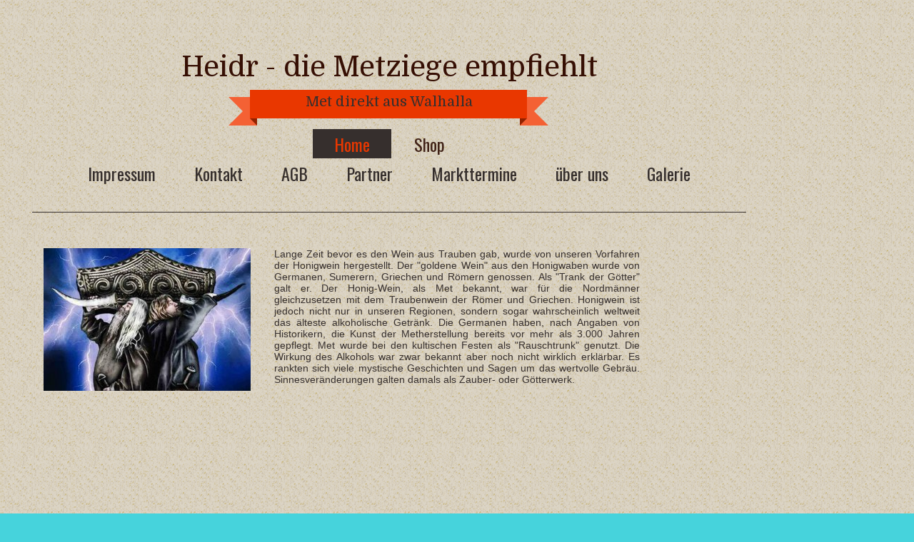

--- FILE ---
content_type: text/html
request_url: http://metziege.com/
body_size: 2665
content:
<!DOCTYPE html><html><head><meta charset=utf-8><title>Home</title><meta name=description content=""><meta name=robots content=all><meta name=generator content="One.com Web Editor"><meta http-equiv=Cache-Control content="must-revalidate, max-age=0, public"><meta http-equiv=Expires content=-1><link rel="shortcut icon" href="https://impro.usercontent.one/appid/oneComWsb/domain/metziege.com/media/metziege.com/onewebmedia/wikis%20saufend.jpg?resize=16,16&amp;format=ico"><link href="//fonts.googleapis.com/css?family=Domine%3A100%2C100italic%2C200%2C200italic%2C300%2C300italic%2C500%2C500italic%2C600%2C600italic%2C700%2C700italic%2C800%2C800italic%2C900%2C900italic%2Citalic%2Cregular&amp;subset=all" rel=stylesheet><link href=//metziege.com/onewebstatic/0fba0d21c7.css rel=stylesheet><meta name=HandheldFriendly content=True><meta name=MobileOptimized content=320><meta name=viewport content="width=device-width,initial-scale=1,minimum-scale=1" templatewidth=1190><link href="//fonts.googleapis.com/css?family=Oswald%3A100%2C100italic%2C200%2C200italic%2C300%2C300italic%2C500%2C500italic%2C600%2C600italic%2C700%2C700italic%2C800%2C800italic%2C900%2C900italic%2Citalic%2Cregular&amp;subset=all" rel=stylesheet><link rel=stylesheet href=//metziege.com/onewebstatic/b5b56d8d80.css><script src=//metziege.com/onewebstatic/4039e8e324.js></script></head><body class="body blockbody"><div class=mm><div id=mmt>Home</div><div id=mmb></div></div><div id=mm><ul>
    <li class=expanded><a href=//metziege.com/index.html class=current>Home</a><div></div><ul><li><a href=//metziege.com/home/impressum.html>Impressum</a></li><li><a href=//metziege.com/home/kontakt.html>Kontakt</a></li><li><a href=//metziege.com/home/agb.html>AGB</a></li><li><a href=//metziege.com/home/markt%20%26%20termin.html>Markttermine</a></li><li><a href=//metziege.com/home/thietmar.html>über uns</a></li><li><a href=//metziege.com/home/galerie.html>Galerie</a></li></ul></li><li><a href=https://heidr-die-metziege.sumup.link>Shop</a></li></ul></div><script src=//metziege.com/onewebstatic/ee05184577.js></script><div class="component stretch template" style=min-width:1190px><div class=self><div class=row style=min-height:181px;width:1190px;margin:auto><div class=extra style="margin:70px 190px 0px 0px"><div class=component style=width:1000px><div class="self mobile-leaf text textnormal mobile-undersized-upper" style=width:1000px;min-height:111px><div style=text-align:center><p><span class=mobile-oversized style="font-family:'Domine','One Open Sans', 'Helvetica Neue', Helvetica, sans-serif;font-size:40px;color:rgb(54,15,4)">Heidr - die Metziege empfiehlt</span></p></div></div><div style=clear:both></div></div><div class="extra float" style=top:56px;left:0px;z-index:205><div class="component mobile-base block idED450DF5B18349C9A21C72215CAD438B" style=width:322px><div class=self style=width:322px;height:55px onclick="if(event.target ===  this) {event.stopPropagation();}"></div></div></div><div class="extra float" style=top:56px;left:322px;z-index:206><div class="component mobile-base block idFD57855DC69943D4ADFB22A61BA4F17E" style=width:356px><div class=self style=width:356px;height:40px onclick="if(event.target ===  this) {event.stopPropagation();}"><div class=row style=min-height:35px;width:356px;padding-bottom:5px><div class=extra style="margin:5px 0px 0px 0px;min-width:100%"><div class=component style=width:356px><div class="self mobile-leaf text textnormal mobile-undersized-upper" style=width:356px;min-height:30px><div style=text-align:center><p><span style="font-family:'Domine','One Open Sans', 'Helvetica Neue', Helvetica, sans-serif;font-size:20px">Met direkt aus Walhalla</span></p></div></div></div></div></div><div style=clear:both></div></div><div style=clear:both></div></div></div><div class="extra float" style=top:56px;left:678px;z-index:207><div class="component mobile-base block id2B4E9E8BBBA747EBAB27CA354EBF4EE5" style=width:322px><div class=self style=width:322px;height:55px onclick="if(event.target ===  this) {event.stopPropagation();}"></div></div></div></div></div><div class=row style=min-height:41px;width:1190px;margin:auto><div class=extra style="margin:0px 190px 0px 0px"><div class="component menu" style=width:1000px;width:1000px><div class="self menuself menuhorizontal menuhorizontalcenter menuverticalmiddle" style=width:1000px;height:41px><ul class=menu1><li><div><a class="menuitem menu1item menu1expandable menu1expanded" href=//metziege.com/index.html>Home</a></div></li><li><div class="divider menu1divider"></div><div><a class="menuitem menu1item" target=_self href=https://heidr-die-metziege.sumup.link>Shop</a></div></li>
    </ul></div></div></div></div><div class=row style=min-height:76px;width:1190px;margin:auto><div class="extra float" style=top:0px;left:0px;z-index:204><div class="component menu" style=width:1000px;width:1000px><div class="self menuself menuhorizontal menuhorizontalcenter menuverticalmiddle" style=width:1000px;height:46px><ul class=menu2>
        <li><div><a class="menuitem menu2item" href=//metziege.com/home/impressum.html>Impressum</a></div></li>
        <li><div class="divider menu2divider"></div><div><a class="menuitem menu2item" href=//metziege.com/home/kontakt.html>Kontakt</a></div></li>
        <li><div class="divider menu2divider"></div><div><a class="menuitem menu2item" href=//metziege.com/home/agb.html>AGB</a></div></li>
        <li><div class="divider menu2divider"></div><div><li><div><a class="menuitem menu2item" href=//metziege.com/home/partner.html>Partner</a></div></li>
        <li><div class="divider menu2divider"><a class="menuitem menu2item" href=//metziege.com/home/markt%20%26%20termin.html>Markttermine</a></div></li>
        <li><div class="divider menu2divider"></div><div><a class="menuitem menu2item" href=//metziege.com/home/thietmar.html>über uns</a></div></li>
        <li><div class="divider menu2divider"></div><div><a class="menuitem menu2item" href=//metziege.com/home/galerie.html>Galerie</a></div></li>
        </ul></div></div></div><div class=extra style="margin:34px 190px 0px 0px"><div class="component block idE158D8260F3C46D99F195486C3F49C4F" style=width:1000px><div class=self style=width:1000px;min-height:41px onclick="if(event.target ===  this) {event.stopPropagation();}"></div></div></div></div><div class=row style=min-height:255px;width:1190px;margin:auto><div class=col style=width:290px;margin-top:50px;margin-left:16px><div class="chrome-border-fix image component block idED66E7B3920E4CE7B0BC6EDCB2F25C3A" style=width:290px><div class="imageself self mobile-leaf" style=width:290px;height:200px onclick="if(event.target ===  this) {event.stopPropagation();}"><img data-scalestrategy=crop width=290 height=200 src="https://impro.usercontent.one/appid/oneComWsb/domain/metziege.com/media/metziege.com/onewebmedia/wikis%20saufend.jpg?etag=%22189fd-5516702e-processimage%22&amp;sourceContentType=image%2Fjpeg&amp;ignoreAspectRatio&amp;resize=290%2B200&amp;extract=0%2B0%2B290%2B200&amp;quality=85" srcset="https://impro.usercontent.one/appid/oneComWsb/domain/metziege.com/media/metziege.com/onewebmedia/wikis%20saufend.jpg?etag=%22189fd-5516702e-processimage%22&amp;sourceContentType=image%2Fjpeg&amp;ignoreAspectRatio&amp;resize=290%2B200&amp;extract=0%2B0%2B290%2B200&amp;quality=85, https://impro.usercontent.one/appid/oneComWsb/domain/metziege.com/media/metziege.com/onewebmedia/wikis%20saufend.jpg?etag=%22189fd-5516702e-processimage%22&amp;sourceContentType=image%2Fjpeg&amp;ignoreAspectRatio&amp;resize=580%2B400&amp;extract=0%2B0%2B580%2B400&amp;quality=85 2x, https://impro.usercontent.one/appid/oneComWsb/domain/metziege.com/media/metziege.com/onewebmedia/wikis%20saufend.jpg?etag=%22189fd-5516702e-processimage%22&amp;sourceContentType=image%2Fjpeg&amp;ignoreAspectRatio&amp;resize=870%2B600&amp;extract=0%2B0%2B870%2B600&amp;quality=85 3x, https://impro.usercontent.one/appid/oneComWsb/domain/metziege.com/media/metziege.com/onewebmedia/wikis%20saufend.jpg?etag=%22189fd-5516702e-processimage%22&amp;sourceContentType=image%2Fjpeg&amp;ignoreAspectRatio&amp;resize=960%2B662&amp;extract=0%2B0%2B959%2B662&amp;quality=85 4x" style=display:block></div></div></div><div class=col style=width:545px;margin-top:50px><div class=extra style="margin:0px 0px 0px 33px"><div class=component style=width:512px><div class="self mobile-leaf text textnormal mobile-undersized-upper" style=width:512px;min-height:205px><div style="text-align:justify;white-space: normal"><p><span class=mobile-undersized-upper style=font-size:14px>Lange Zeit bevor es den Wein aus Trauben gab, wurde von unseren Vorfahren der Honigwein hergestellt. Der "goldene Wein" aus den Honigwaben wurde von Germanen, Sumerern, Griechen und Römern genossen. Als "Trank der Götter" galt er. Der Honig-Wein, als Met bekannt, war für die Nordmänner gleichzusetzen mit dem Traubenwein der Römer und Griechen. Honigwein ist jedoch nicht nur in unseren Regionen, sondern sogar wahrscheinlich weltweit das älteste alkoholische Getränk. Die Germanen haben, nach Angaben von Historikern, die Kunst der Metherstellung bereits vor mehr als 3.000 Jahren gepflegt. Met wurde bei den kultischen Festen als "Rauschtrunk" genutzt. Die Wirkung des Alkohols war zwar bekannt aber noch nicht wirklich erklärbar. Es rankten sich viele mystische Geschichten und Sagen um das wertvolle Gebräu. Sinnesveränderungen galten damals als Zauber- oder Götterwerk. </span></p></div></div></div></div></div></div><div class=row style=min-height:20052px;width:1190px;margin:auto><div class=extra style="margin:19978.400024414062px 190px 0px 0px"><div class="component block id4E08DC2BAB694D79BA9F8E22C5A720E7" style=width:1000px><div class=self style=width:1000px;min-height:74px onclick="if(event.target ===  this) {event.stopPropagation();}"></div></div></div></div><div style=clear:both></div></div><div style=clear:both></div></div><footer></footer><div class=end></div></body></html>

--- FILE ---
content_type: text/css
request_url: http://metziege.com/onewebstatic/0fba0d21c7.css
body_size: 795
content:
.mm{position:relative;background-color:#fff;border-bottom:1px solid #bbb;box-shadow:0 1px 3px rgba(0,0,0,.3);min-height:49px}#mmt{padding:16px 83px 15px 20px;color:#4d4d4d;font-weight:700;font-family:helvetica,arial,sans-serif;font-size:18px;line-height:18px}#mmb,#mmt{cursor:pointer}#mmb{position:absolute;width:63px;height:49px;margin-right:5px;top:0;right:0;background:transparent url(//metziege.com/onewebstatic/63525898bc.png) no-repeat 50%;background-size:23px 16px}#mmb.on{background-image:url(//metziege.com/onewebstatic/e4727122fb.png);background-size:16px 16px}#mm{position:absolute;background-color:#fff;border-right:1px solid #999;box-shadow:2px 0 9px rgba(0,0,0,.5);min-height:52px;padding-top:10px;z-index:11;top:-10010px;left:-100%;right:120%}#mm.off{animation:mmoff .35s;-moz-animation:mmoff .35s;-webkit-animation:mmoff .35s;-o-animation:mmoff .35s}#mm.on{display:block;top:-10px;left:0;right:63px;animation:mmon .35s;-moz-animation:mmon .35s;-webkit-animation:mmon .35s;-o-animation:mmon .35s}#mm li{position:relative}#mm a,#mm li{display:block}#mm a{padding:16px 56px 15px 20px;border-bottom:1px solid #dedede;color:#4d4d4d;text-decoration:none;font-family:helvetica,arial,sans-serif;font-size:18px;line-height:18px;background-color:#fff;word-wrap:break-word}#mm div{position:absolute;top:0;right:0;width:56px;height:49px;background:transparent url(//metziege.com/onewebstatic/d046708a76.png) no-repeat 50%;cursor:pointer}#mm a.current{background-color:#f9f9f9;font-weight:700}#mm li li a{padding-left:40px;background-repeat:no-repeat;background-position:20px 16px;background-image:url(//metziege.com/onewebstatic/4f1fe5daa7.png)}#mm li li a.current{background-image:url(//metziege.com/onewebstatic/b1b16c7821.png)}#mm li li li a{padding-left:60px;background-position:40px 16px}#mm li li li li a{padding-left:80px;background-position:60px 16px}#mm li li li li li a{padding-left:100px;background-position:80px 16px}#mm li ul{display:none}#mm .expanded>ul{display:block}#mm .expanded>div{background-image:url(//metziege.com/onewebstatic/c6aac071a7.png)}@keyframes mmon{0%{left:-100%;right:120%;top:-10010px}1%{top:-10px}to{left:0;right:63px}}@-moz-keyframes mmon{0%{left:-90%;right:120%;top:-10010px}1%{top:-10px}to{left:0;right:63px}}@-webkit-keyframes mmon{0%{left:-90%;right:120%;top:-10010px}1%{top:-10px}to{left:0;right:63px}}@-o-keyframes mmon{0%{left:-90%;right:120%;top:-10010px}1%{top:-10px}to{left:0;right:63px}}@keyframes mmoff{0%{left:0;right:63px;top:-10px}99%{left:-100%;right:120%;top:-10px}to{top:-10010px}}@-moz-keyframes mmoff{0%{left:0;right:63px;top:-10px}99%{left:-100%;right:120%;top:-10px}to{top:-10000px}}@-webkit-keyframes mmoff{0%{left:0;right:63px;top:-10px}99%{left:-100%;right:120%;top:-10px}to{top:-10010px}}@-o-keyframes mmoff{0%{left:0;right:63px;top:-10px}99%{left:-100%;right:120%;top:-10px}to{top:-10010px}}

--- FILE ---
content_type: text/css
request_url: http://metziege.com/onewebstatic/b5b56d8d80.css
body_size: 5696
content:
.body{text-align:left;position:relative}blockquote,body,dd,div,dl,dt,fieldset,form,h1,h2,h3,h4,h5,h6,input,li,ol,p,pre,td,textarea,th,ul{margin:0;padding:0}table{border-collapse:collapse;border-spacing:0}fieldset,img{border:0}address,caption,cite,code,dfn,em,strong,th,var{font-style:normal;font-weight:400}ol,ul{list-style:none}caption,th{text-align:left}h1,h2,h3,h4,h5,h6{font-size:100%;font-weight:400;margin:0}q:after,q:before{content:''}abbr,acronym{border:0}.body,body,html{min-height:100%}body,html{-moz-box-sizing:border-box;box-sizing:border-box}.body,body{overflow:visible}*{-webkit-font-smoothing:antialiased;-webkit-text-size-adjust:100%;-moz-text-size-adjust:100%;-ms-text-size-adjust:100%}.end,.textend{clear:both}.component{-moz-box-sizing:border-box!important;box-sizing:border-box!important}.stretch{min-width:100%;border-left:0 none!important;border-right:0 none!important}.block{cursor:default}.menu td{vertical-align:top}.menu table{width:100%;table-layout:fixed}.text{white-space:pre-wrap;line-height:1.2;word-wrap:break-word}.text ol,.text ul{overflow:hidden;padding-left:40px}.text ol[style*=roman]{padding-left:65px!important}.image,.image>.block{overflow:hidden}.image .imageself{width:100%;height:100%;overflow:hidden}@media (min-width:651px){.chrome-border-fix.image,.image>.imageself>a>img,.image>.imageself>img{-webkit-mask-image:-webkit-radial-gradient(circle,#fff 100%,#000 0)}}.textblock{white-space:normal;position:relative}.textblockleft{float:left;clear:left;padding-right:10px}.textblockright{float:right;clear:right;padding-left:10px}.textblockcenter{display:block;margin:0 auto;clear:both}.texttable{table-layout:fixed;border-collapse:collapse}.texttable .textblock{position:relative}.body a img{border-width:0}.body a .xh,.body a .xp,.body a:active .xi,.body a:hover .xi{display:none}.body a:active .xp,.body a:hover .xh{display:inline}.bodysubmenu ul,.menuself ul{display:table;list-style:none;margin:0;clear:both}.bodysubmenu li,.menuself li{margin:0;position:relative}.bodysubmenu .menuitem,.menuself .menuitem{display:block;cursor:pointer}.bodysubmenu .menuitem.disabled,.menuself .menuitem.disabled{cursor:auto}.bodysubmenu .indent,.menuself .indent{display:block}.bodysubmenu .divider,.menuself .divider{line-height:0}.menuitem{transition:background-color .2s ease-out,color .2s ease-out}.menuhorizontal>ul{font-size:0}.menuhorizontal>ul>li{display:inline-table}.bodysubmenu>div,.menuhorizontal>ul>li>div{display:table-cell}.menuhorizontal>ul>li>.divider{width:0}.menuhorizontal.menuhorizontalfit>ul>li{float:none;display:table-cell}.menuhorizontalleft>ul{float:left;text-align:left}.menuhorizontalcenter>ul{margin:0 auto;text-align:center}.menuhorizontalright>ul{float:right;text-align:right}.menuhorizontalfit ul{-moz-box-sizing:border-box;box-sizing:border-box;width:100%}.menuhorizontal.menuhorizontalfit ul{width:100%}.menuself{display:table-cell;height:100%}.menuverticalmiddle{vertical-align:middle}.menuverticalbottom{vertical-align:bottom}.menucascade{background:url(//metziege.com/onewebstatic/523d5b4d78.gif)}.bodysubmenu>.menucascadeanchor>.menucascade,.bodysubmenu li:hover>.menucascadeanchor>.menucascade,.bodysubmenu li:hover>div>.menucascadeanchor>.menucascade,.menuself li:hover>.menucascadeanchor>.menucascade,.menuself li:hover>div>.menucascadeanchor>.menucascade{display:block;z-index:3000}.bodysubmenu .menucascadeanchor,.menuself .menucascadeanchor{position:absolute}.menuhorizontal.menuhorizontalright .menucascade .menucascade{right:0}.bodysubmenu,.bodysubmenu ul.menucascade,.menuself ul.menucascade{position:absolute;display:none}.bodysubmenu{z-index:900}.menucascade .menucascadeanchor,.menuvertical .menucascadeanchor{top:0;right:0}.menuhorizontal.menuhorizontalright .menucascade .menucascadeanchor{left:0;right:auto}.displayNone{display:none!important}.bodysubmenu .menucascade .menuitem,.menuself .menucascade .menuitem{display:block;width:auto;float:none;clear:none}.bodysubmenu .menucascade li,.menuself .menucascade li{display:block;float:left;clear:both;width:100%}.bodysubmenu .menucascade .divider,.menuself .menucascade .divider{display:block;width:auto;float:none;clear:both}.button,.previewbutton{display:inline-block}input.previewbutton{padding:5px 10px;cursor:pointer;min-width:130px;min-height:50px}.buttonself>div,input.previewbutton{text-align:center;background-clip:border-box!important}.buttonself>div{height:inherit;box-sizing:border-box;overflow:hidden;transition:background-color .2s ease-out,border .2s ease-out,color .2s ease-out}.buttonself>div>a{color:inherit;text-decoration:none;white-space:nowrap;padding:5px 10px;display:table;height:100%;width:100%;box-sizing:border-box}.buttonself>div>a>span{display:table-cell;vertical-align:middle;line-height:1}input.contact-form-submit-btn{padding:5px 10px}.contact-form-field-container select{max-width:100%!important}.shareself>div{width:inherit;display:inline-block;overflow:hidden}.shareself>div>div{height:inherit;display:table;vertical-align:middle;width:100%}.shareself ul.shareButtonCntnr{display:table-cell;width:99%;vertical-align:middle}.shareself ul.shareButtonCntnr.center{text-align:center}.shareself ul.shareButtonCntnr.right{text-align:right}.shareself ul.verticalCountCls{padding-bottom:40px}.shareself ul.withoutCountCls{padding-bottom:5px}.shareself ul.extraInfoCls{padding-top:9px}.shareself ul.roundStyleCls{padding-bottom:16px}.shareself ul.squareStyleCls{padding-bottom:18px}.shareself ul.shareButtonCntnr li{display:inline-block;height:20px;margin-right:15px;line-height:12px}.shareself ul.shareButtonCntnr li.linkedInCls{margin-right:10px}.shareself ul.shareButtonCntnr.verticalCountCls li{height:auto}.shareself ul.withoutCountCls li.withoutCountFblikeCntnr,.withoutCountFblikeCntnr{line-height:0;overflow:hidden}.shareself ul.withoutCountCls li.g-plusone-cntnr{line-height:0}.shareself ul.withoutCountCls li.linkedInwithoutcntCls{width:59px}.shareself ul.withoutCountCls li.twtrCls{line-height:0;width:56px}.shareself ul.extraInfoCls li{display:block;height:auto;margin-right:0!important}.shareself ul.extraInfoCls li.fbLikeExtraInfoCls{height:24px}.shareself ul.extraInfoCls li.g-plusone-cntnr{padding-top:4px;padding-bottom:6px}.shareself ul.extraInfoCls li.linkedInCls{padding-top:1px}.shareself ul.extraInfoCls li.twtrCls{padding-top:6px}.shareself ul.roundStyleCls li,.shareself ul.squareStyleCls li{width:39px;height:auto}.shareself ul.roundStyleCls li div.icon,.shareself ul.squareStyleCls li div.icon{height:39px}.shareself ul.shareButtonCntnr li:last-child{margin-right:0}.imagesliderself .slider-caption{position:absolute;padding:5px;color:#fff;background-color:#000;background-color:rgba(0,0,0,.5)}.imagesliderself .textnormal p.slider-caption>*{color:#fff}.imagesliderself .owl-pagination-visibility-never .slide-cntnr.bottom p.slider-caption{bottom:0}.imagesliderself .owl-navigation-visibility-never .owl-buttons,.imagesliderself .owl-pagination-visibility-never .owl-pagination{display:none}.imagesliderself .slide-cntnr.bottom p.slider-caption{bottom:35px}.imagesliderself .slide-cntnr.top p.slider-caption{top:0}.imagesliderself .slide-cntnr.middle p.slider-caption{bottom:0;top:0;margin:auto;height:15px}.gallery img{display:block;margin:auto}.gallery .gallery-cell{display:inline-block;vertical-align:top;overflow:hidden}.gallery .gallery-cell div{margin:auto}.gallery .gallery-caption{margin:auto;box-sizing:border-box;-moz-box-sizing:border-box;-webkit-box-sizing:border-box}.container-link{cursor:pointer}html{overflow-y:scroll!important}.col,.component,.extra,.innerBody,.row,.self{position:relative}.col,.extra,.row{-moz-box-sizing:border-box;box-sizing:border-box}.col,.extra{float:left}.row{width:100%;clear:both}.extra{width:auto}.float-wrap{position:absolute;top:0;left:0}.float{border-color:#b6b;position:absolute}.col{min-height:1px}#mm,.mm,.mobile-show{display:none}.blockbody{border-top-width:0;border-right-width:0;border-bottom-width:0;border-left-width:0;border-top-style:solid;border-right-style:solid;border-bottom-style:solid;border-left-style:solid;border-top-color:#000;border-right-color:#000;border-bottom-color:#000;border-left-color:#000;background-color:#46d3dc;background-image:url(//metziege.com/onewebstatic/8036477cfe.gif);background-repeat:repeat;background-position:0 0;background-attachment:scroll;filter:progid:DXImageTransform.Microsoft.gradient(enabled=false);background-clip:padding-box;padding-top:0;padding-right:0;padding-bottom:0;padding-left:0}.textnormal li>*,.textnormal ol,.textnormal p>*,.textnormal ul{font-family:Arial,Helvetica,sans-serif;font-size:12px;font-weight:400;font-style:normal;text-decoration:none;text-shadow:none;color:#362f2d}.textnormal h1,.textnormal h2,.textnormal h3,.textnormal h4,.textnormal h5,.textnormal h6,.textnormal p{font-size:1px}.idED450DF5B18349C9A21C72215CAD438B{background-image:url(//metziege.com/onewebstatic/43710969a3.png);background-repeat:no-repeat;background-position:100% 0;background-attachment:scroll}.idED450DF5B18349C9A21C72215CAD438B,.idFD57855DC69943D4ADFB22A61BA4F17E{filter:progid:DXImageTransform.Microsoft.gradient(enabled=false);background-clip:padding-box;padding-top:0;padding-right:0;padding-bottom:0;padding-left:0}.idFD57855DC69943D4ADFB22A61BA4F17E{background-color:#e93700;background-image:none}.id2B4E9E8BBBA747EBAB27CA354EBF4EE5{background-image:url(//metziege.com/onewebstatic/eba60d6d5d.png);background-repeat:no-repeat;background-position:0 0;background-attachment:scroll;filter:progid:DXImageTransform.Microsoft.gradient(enabled=false)}.id2B4E9E8BBBA747EBAB27CA354EBF4EE5,ul.menu1{background-clip:padding-box;padding-top:0;padding-right:0;padding-bottom:0;padding-left:0}ul.menu1{border-top-width:0;border-right-width:0;border-bottom-width:0;border-left-width:0;border-top-style:solid;border-right-style:solid;border-bottom-style:solid;border-left-style:solid;border-top-color:#000;border-right-color:#000;border-bottom-color:#000;border-left-color:#000}.menucascadeanchor ul.menu1{width:200px}.menu1divider{border-top-width:0;border-right-width:0;border-bottom-width:0;border-left-width:0;border-top-style:solid;border-right-style:solid;border-bottom-style:solid;border-left-style:solid;border-top-color:#000;border-right-color:#000;border-bottom-color:#000;border-left-color:#000;background-clip:padding-box;padding-top:0;padding-right:0;padding-bottom:0;padding-left:2px}.menu1indent1{padding:0 40px}.menu1indent2{padding:0 80px}.menu1indent3{padding:0 120px}.menu1indent4{padding:0 160px}.menu1indent5{padding:0 200px}.menu1indent6{padding:0 240px}.menu1indent7{padding:0 280px}.menu1indent8{padding:0 320px}.menu1indent9{padding:0 360px}.menu1item{border-top-width:0;border-right-width:0;border-bottom-width:0;border-left-width:0;border-top-style:solid;border-right-style:solid;border-bottom-style:solid;border-left-style:solid;border-top-color:#000;border-right-color:#000;border-bottom-color:#000;border-left-color:#000;background-clip:padding-box;padding-top:3px;padding-right:30px;padding-bottom:2px;padding-left:30px;font-family:Oswald,One Open Sans,Helvetica Neue,Helvetica,sans-serif;font-size:24px;font-weight:400;font-style:normal;text-decoration:none;text-shadow:none;color:#412318;fill:#412318;vertical-align:top;text-align:left}.menu1item .indent{padding-right:0}.menu1item svg{fill:#412318}.menu1item:visited{color:#412318;fill:#412318}.hover .menu1item,.hover a.menu1item,.menu1item:hover,.menu1item:visited,a.menu1item:hover,li.hover>a.menu1item,li.hover>div>a.menu1item,li:hover>a.menu1item,li:hover>div>a.menu1item{border-top-width:0;border-right-width:0;border-bottom-width:0;border-left-width:0;border-top-style:solid;border-right-style:solid;border-bottom-style:solid;border-left-style:solid;border-top-color:#000;border-right-color:#000;border-bottom-color:#000;border-left-color:#000;background-clip:padding-box;padding-top:3px;padding-right:30px;padding-bottom:2px;padding-left:30px;font-family:Oswald,One Open Sans,Helvetica Neue,Helvetica,sans-serif;font-size:24px;font-weight:400;font-style:normal;text-decoration:none;text-shadow:none;vertical-align:top;text-align:left}.hover .menu1item,.hover a.menu1item,.menu1item:hover,a.menu1item:hover,li.hover>a.menu1item,li.hover>div>a.menu1item,li:hover>a.menu1item,li:hover>div>a.menu1item{background-color:#362f2d;background-image:none;filter:progid:DXImageTransform.Microsoft.gradient(enabled=false);color:#e93700;fill:#e93700}.menu1item:hover svg{fill:#e93700}.menu1item:active,.menu1itemdisabled,.menu1itemdisabled:active,.menu1itemdisabled:hover,.menu1itemdisabled:visited{border-top-width:0;border-right-width:0;border-bottom-width:0;border-left-width:0;border-top-style:solid;border-right-style:solid;border-bottom-style:solid;border-left-style:solid;border-top-color:#000;border-right-color:#000;border-bottom-color:#000;border-left-color:#000;background-clip:padding-box;padding-top:3px;padding-right:30px;padding-bottom:2px;padding-left:30px;font-family:Oswald,One Open Sans,Helvetica Neue,Helvetica,sans-serif;font-size:24px;font-weight:400;font-style:normal;text-decoration:none;text-shadow:none;color:#412318;fill:#412318;vertical-align:top;text-align:left}.menu1expandable{border-top-width:0!important;border-right-width:0!important;border-bottom-width:0!important;border-left-width:0!important;border-top-style:solid!important;border-right-style:solid!important;border-bottom-style:solid!important;border-left-style:solid!important;border-top-color:#000!important;border-right-color:#000!important;border-bottom-color:#000!important;border-left-color:#000!important;background-clip:padding-box!important;padding-top:3px!important;padding-right:30px!important;padding-bottom:2px!important;padding-left:30px!important;font-family:Oswald,One Open Sans,Helvetica Neue,Helvetica,sans-serif!important;font-size:24px!important;font-weight:400!important;font-style:normal!important;text-decoration:none!important;text-shadow:none!important;color:#412318!important;fill:#412318!important;text-align:left!important}.menu1expandable .indent{padding-right:0!important}.menu1expandable svg{fill:#412318!important}.menu1expandable:visited{color:#412318!important;fill:#412318!important}.hover .menu1expandable,.hover a.menu1expandable,.menu1expandable:hover,.menu1expandable:visited,a.menu1expandable:hover,li.hover>a.menu1expandable,li.hover>div>a.menu1expandable,li:hover>a.menu1expandable,li:hover>div>a.menu1expandable{border-top-width:0!important;border-right-width:0!important;border-bottom-width:0!important;border-left-width:0!important;border-top-style:solid!important;border-right-style:solid!important;border-bottom-style:solid!important;border-left-style:solid!important;border-top-color:#000!important;border-right-color:#000!important;border-bottom-color:#000!important;border-left-color:#000!important;background-clip:padding-box!important;padding-top:3px!important;padding-right:30px!important;padding-bottom:2px!important;padding-left:30px!important;font-family:Oswald,One Open Sans,Helvetica Neue,Helvetica,sans-serif!important;font-size:24px!important;font-weight:400!important;font-style:normal!important;text-decoration:none!important;text-shadow:none!important;text-align:left!important}.hover .menu1expandable,.hover a.menu1expandable,.menu1expandable:hover,a.menu1expandable:hover,li.hover>a.menu1expandable,li.hover>div>a.menu1expandable,li:hover>a.menu1expandable,li:hover>div>a.menu1expandable{background-color:#362f2d!important;background-image:none!important;filter:progid:DXImageTransform.Microsoft.gradient(enabled=false)!important;color:#e93700!important;fill:#e93700!important}.menu1expandable:hover svg{fill:#e93700!important}.menu1expandable:active,.menu1expandabledisabled,.menu1expandabledisabled:active,.menu1expandabledisabled:hover,.menu1expandabledisabled:visited{border-top-width:0!important;border-right-width:0!important;border-bottom-width:0!important;border-left-width:0!important;border-top-style:solid!important;border-right-style:solid!important;border-bottom-style:solid!important;border-left-style:solid!important;border-top-color:#000!important;border-right-color:#000!important;border-bottom-color:#000!important;border-left-color:#000!important;background-clip:padding-box!important;padding-top:3px!important;padding-right:30px!important;padding-bottom:2px!important;padding-left:30px!important;font-family:Oswald,One Open Sans,Helvetica Neue,Helvetica,sans-serif!important;font-size:24px!important;font-weight:400!important;font-style:normal!important;text-decoration:none!important;text-shadow:none!important;color:#412318!important;fill:#412318!important;text-align:left!important}.menu1selected{border-top-width:0;border-right-width:0;border-bottom-width:0;border-left-width:0;border-top-style:solid;border-right-style:solid;border-bottom-style:solid;border-left-style:solid;border-top-color:#000;border-right-color:#000;border-bottom-color:#000;border-left-color:#000;background-color:#362f2d;background-image:none;filter:progid:DXImageTransform.Microsoft.gradient(enabled=false);background-clip:padding-box;padding-top:3px;padding-right:30px;padding-bottom:2px;padding-left:30px;font-family:Oswald,One Open Sans,Helvetica Neue,Helvetica,sans-serif;font-size:24px;font-weight:400;font-style:normal;text-decoration:none;text-shadow:none;color:#e93700;fill:#e93700;vertical-align:top;text-align:left}.menu1selected .indent{padding-right:0}.menu1selected svg{fill:#e93700}.hover .menu1selected,.hover a.menu1selected,.menu1selected:hover,.menu1selected:visited,a.menu1selected:hover,li.hover>a.menu1selected,li.hover>div>a.menu1selected,li:hover>a.menu1selected,li:hover>div>a.menu1selected{border-top-width:0;border-right-width:0;border-bottom-width:0;border-left-width:0;border-top-style:solid;border-right-style:solid;border-bottom-style:solid;border-left-style:solid;border-top-color:#000;border-right-color:#000;border-bottom-color:#000;border-left-color:#000;background-color:#362f2d;background-image:none;filter:progid:DXImageTransform.Microsoft.gradient(enabled=false);background-clip:padding-box;padding-top:3px;padding-right:30px;padding-bottom:2px;padding-left:30px;font-family:Oswald,One Open Sans,Helvetica Neue,Helvetica,sans-serif;font-size:24px;font-weight:400;font-style:normal;text-decoration:none;text-shadow:none;color:#e93700;fill:#e93700;vertical-align:top;text-align:left}.menu1selected:hover svg{fill:#e93700}.menu1selected:active,.menu1selecteddisabled,.menu1selecteddisabled:active,.menu1selecteddisabled:hover,.menu1selecteddisabled:visited{border-top-width:0;border-right-width:0;border-bottom-width:0;border-left-width:0;border-top-style:solid;border-right-style:solid;border-bottom-style:solid;border-left-style:solid;border-top-color:#000;border-right-color:#000;border-bottom-color:#000;border-left-color:#000;background-color:#362f2d;background-image:none;filter:progid:DXImageTransform.Microsoft.gradient(enabled=false);background-clip:padding-box;padding-top:3px;padding-right:30px;padding-bottom:2px;padding-left:30px;font-family:Oswald,One Open Sans,Helvetica Neue,Helvetica,sans-serif;font-size:24px;font-weight:400;font-style:normal;text-decoration:none;text-shadow:none;color:#e93700;fill:#e93700;vertical-align:top;text-align:left}.menu1expanded{border-top-width:0!important;border-right-width:0!important;border-bottom-width:0!important;border-left-width:0!important;border-top-style:solid!important;border-right-style:solid!important;border-bottom-style:solid!important;border-left-style:solid!important;border-top-color:#000!important;border-right-color:#000!important;border-bottom-color:#000!important;border-left-color:#000!important;background-color:#362f2d!important;background-image:none!important;filter:progid:DXImageTransform.Microsoft.gradient(enabled=false)!important;background-clip:padding-box!important;padding-top:3px!important;padding-right:30px!important;padding-bottom:2px!important;padding-left:30px!important;font-family:Oswald,One Open Sans,Helvetica Neue,Helvetica,sans-serif!important;font-size:24px!important;font-weight:400!important;font-style:normal!important;text-decoration:none!important;text-shadow:none!important;color:#e93700!important;fill:#e93700!important;text-align:left!important}.menu1expanded .indent{padding-right:0!important}.menu1expanded svg{fill:#e93700!important}.hover .menu1expanded,.hover a.menu1expanded,.menu1expanded:hover,.menu1expanded:visited,a.menu1expanded:hover,li.hover>a.menu1expanded,li.hover>div>a.menu1expanded,li:hover>a.menu1expanded,li:hover>div>a.menu1expanded{border-top-width:0!important;border-right-width:0!important;border-bottom-width:0!important;border-left-width:0!important;border-top-style:solid!important;border-right-style:solid!important;border-bottom-style:solid!important;border-left-style:solid!important;border-top-color:#000!important;border-right-color:#000!important;border-bottom-color:#000!important;border-left-color:#000!important;background-color:#362f2d!important;background-image:none!important;filter:progid:DXImageTransform.Microsoft.gradient(enabled=false)!important;background-clip:padding-box!important;padding-top:3px!important;padding-right:30px!important;padding-bottom:2px!important;padding-left:30px!important;font-family:Oswald,One Open Sans,Helvetica Neue,Helvetica,sans-serif!important;font-size:24px!important;font-weight:400!important;font-style:normal!important;text-decoration:none!important;text-shadow:none!important;color:#e93700!important;fill:#e93700!important;text-align:left!important}.menu1expanded:hover svg{fill:#e93700!important}.menu1expanded:active,.menu1expandeddisabled,.menu1expandeddisabled:active,.menu1expandeddisabled:hover,.menu1expandeddisabled:visited{border-top-width:0!important;border-right-width:0!important;border-bottom-width:0!important;border-left-width:0!important;border-top-style:solid!important;border-right-style:solid!important;border-bottom-style:solid!important;border-left-style:solid!important;border-top-color:#000!important;border-right-color:#000!important;border-bottom-color:#000!important;border-left-color:#000!important;background-color:#362f2d!important;background-image:none!important;filter:progid:DXImageTransform.Microsoft.gradient(enabled=false)!important;background-clip:padding-box!important;padding-top:3px!important;padding-right:30px!important;padding-bottom:2px!important;padding-left:30px!important;font-family:Oswald,One Open Sans,Helvetica Neue,Helvetica,sans-serif!important;font-size:24px!important;font-weight:400!important;font-style:normal!important;text-decoration:none!important;text-shadow:none!important;color:#e93700!important;fill:#e93700!important;text-align:left!important}ul.menu2{border-top-width:0;border-right-width:0;border-bottom-width:0;border-left-width:0;border-top-style:solid;border-right-style:solid;border-bottom-style:solid;border-left-style:solid;border-top-color:#000;border-right-color:#000;border-bottom-color:#000;border-left-color:#000;background-clip:padding-box;padding-top:0;padding-right:0;padding-bottom:0;padding-left:0}.menucascadeanchor ul.menu2{width:200px}.menu2divider{border-top-width:0;border-right-width:0;border-bottom-width:0;border-left-width:0;border-top-style:solid;border-right-style:solid;border-bottom-style:solid;border-left-style:solid;border-top-color:#000;border-right-color:#000;border-bottom-color:#000;border-left-color:#000;background-clip:padding-box;padding-top:0;padding-right:0;padding-bottom:0;padding-left:2px}.menu2indent1{padding:0 40px}.menu2indent2{padding:0 80px}.menu2indent3{padding:0 120px}.menu2indent4{padding:0 160px}.menu2indent5{padding:0 200px}.menu2indent6{padding:0 240px}.menu2indent7{padding:0 280px}.menu2indent8{padding:0 320px}.menu2indent9{padding:0 360px}.menu2item{border-top-width:0;border-right-width:0;border-bottom-width:0;border-left-width:0;border-top-style:solid;border-right-style:solid;border-bottom-style:solid;border-left-style:solid;border-top-color:#000;border-right-color:#000;border-bottom-color:#000;border-left-color:#000;background-clip:padding-box;padding-top:3px;padding-right:26px;padding-bottom:7px;padding-left:26px;font-family:Oswald,One Open Sans,Helvetica Neue,Helvetica,sans-serif;font-size:24px;font-weight:400;font-style:normal;text-decoration:none;text-shadow:none;color:#362f2d;fill:#362f2d;vertical-align:top;text-align:left}.menu2item .indent{padding-right:0}.menu2item svg{fill:#362f2d}.menu2item:visited{color:#362f2d;fill:#362f2d}.hover .menu2item,.hover a.menu2item,.menu2item:hover,.menu2item:visited,a.menu2item:hover,li.hover>a.menu2item,li.hover>div>a.menu2item,li:hover>a.menu2item,li:hover>div>a.menu2item{border-top-width:0;border-right-width:0;border-bottom-width:0;border-left-width:0;border-top-style:solid;border-right-style:solid;border-bottom-style:solid;border-left-style:solid;border-top-color:#000;border-right-color:#000;border-bottom-color:#000;border-left-color:#000;background-clip:padding-box;padding-top:3px;padding-right:26px;padding-bottom:7px;padding-left:26px;font-family:Oswald,One Open Sans,Helvetica Neue,Helvetica,sans-serif;font-size:24px;font-weight:400;font-style:normal;text-decoration:none;text-shadow:none;vertical-align:top;text-align:left}.hover .menu2item,.hover a.menu2item,.menu2item:hover,a.menu2item:hover,li.hover>a.menu2item,li.hover>div>a.menu2item,li:hover>a.menu2item,li:hover>div>a.menu2item{background-color:#362f2d;background-image:none;filter:progid:DXImageTransform.Microsoft.gradient(enabled=false);color:#e93700;fill:#e93700}.menu2item:hover svg{fill:#e93700}.menu2item:active,.menu2itemdisabled,.menu2itemdisabled:active,.menu2itemdisabled:hover,.menu2itemdisabled:visited{border-top-width:0;border-right-width:0;border-bottom-width:0;border-left-width:0;border-top-style:solid;border-right-style:solid;border-bottom-style:solid;border-left-style:solid;border-top-color:#000;border-right-color:#000;border-bottom-color:#000;border-left-color:#000;background-clip:padding-box;padding-top:3px;padding-right:26px;padding-bottom:7px;padding-left:26px;font-family:Oswald,One Open Sans,Helvetica Neue,Helvetica,sans-serif;font-size:24px;font-weight:400;font-style:normal;text-decoration:none;text-shadow:none;color:#362f2d;fill:#362f2d;vertical-align:top;text-align:left}.menu2expandable{border-top-width:0!important;border-right-width:0!important;border-bottom-width:0!important;border-left-width:0!important;border-top-style:solid!important;border-right-style:solid!important;border-bottom-style:solid!important;border-left-style:solid!important;border-top-color:#000!important;border-right-color:#000!important;border-bottom-color:#000!important;border-left-color:#000!important;background-clip:padding-box!important;padding-top:3px!important;padding-right:26px!important;padding-bottom:7px!important;padding-left:26px!important;font-family:Oswald,One Open Sans,Helvetica Neue,Helvetica,sans-serif!important;font-size:24px!important;font-weight:400!important;font-style:normal!important;text-decoration:none!important;text-shadow:none!important;color:#362f2d!important;fill:#362f2d!important;text-align:left!important}.menu2expandable .indent{padding-right:0!important}.menu2expandable svg{fill:#362f2d!important}.menu2expandable:visited{color:#362f2d!important;fill:#362f2d!important}.hover .menu2expandable,.hover a.menu2expandable,.menu2expandable:hover,.menu2expandable:visited,a.menu2expandable:hover,li.hover>a.menu2expandable,li.hover>div>a.menu2expandable,li:hover>a.menu2expandable,li:hover>div>a.menu2expandable{border-top-width:0!important;border-right-width:0!important;border-bottom-width:0!important;border-left-width:0!important;border-top-style:solid!important;border-right-style:solid!important;border-bottom-style:solid!important;border-left-style:solid!important;border-top-color:#000!important;border-right-color:#000!important;border-bottom-color:#000!important;border-left-color:#000!important;background-clip:padding-box!important;padding-top:3px!important;padding-right:26px!important;padding-bottom:7px!important;padding-left:26px!important;font-family:Oswald,One Open Sans,Helvetica Neue,Helvetica,sans-serif!important;font-size:24px!important;font-weight:400!important;font-style:normal!important;text-decoration:none!important;text-shadow:none!important;text-align:left!important}.hover .menu2expandable,.hover a.menu2expandable,.menu2expandable:hover,a.menu2expandable:hover,li.hover>a.menu2expandable,li.hover>div>a.menu2expandable,li:hover>a.menu2expandable,li:hover>div>a.menu2expandable{background-color:#362f2d!important;background-image:none!important;filter:progid:DXImageTransform.Microsoft.gradient(enabled=false)!important;color:#e93700!important;fill:#e93700!important}.menu2expandable:hover svg{fill:#e93700!important}.menu2expandable:active,.menu2expandabledisabled,.menu2expandabledisabled:active,.menu2expandabledisabled:hover,.menu2expandabledisabled:visited{border-top-width:0!important;border-right-width:0!important;border-bottom-width:0!important;border-left-width:0!important;border-top-style:solid!important;border-right-style:solid!important;border-bottom-style:solid!important;border-left-style:solid!important;border-top-color:#000!important;border-right-color:#000!important;border-bottom-color:#000!important;border-left-color:#000!important;background-clip:padding-box!important;padding-top:3px!important;padding-right:26px!important;padding-bottom:7px!important;padding-left:26px!important;font-family:Oswald,One Open Sans,Helvetica Neue,Helvetica,sans-serif!important;font-size:24px!important;font-weight:400!important;font-style:normal!important;text-decoration:none!important;text-shadow:none!important;color:#362f2d!important;fill:#362f2d!important;text-align:left!important}.menu2selected{border-top-width:0;border-right-width:0;border-bottom-width:0;border-left-width:0;border-top-style:solid;border-right-style:solid;border-bottom-style:solid;border-left-style:solid;border-top-color:#000;border-right-color:#000;border-bottom-color:#000;border-left-color:#000;background-color:#362f2d;background-image:none;filter:progid:DXImageTransform.Microsoft.gradient(enabled=false);background-clip:padding-box;padding-top:3px;padding-right:26px;padding-bottom:7px;padding-left:26px;font-family:Oswald,One Open Sans,Helvetica Neue,Helvetica,sans-serif;font-size:24px;font-weight:400;font-style:normal;text-decoration:none;text-shadow:none;color:#e93700;fill:#e93700;vertical-align:top;text-align:left}.menu2selected .indent{padding-right:0}.menu2selected svg{fill:#e93700}.hover .menu2selected,.hover a.menu2selected,.menu2selected:hover,.menu2selected:visited,a.menu2selected:hover,li.hover>a.menu2selected,li.hover>div>a.menu2selected,li:hover>a.menu2selected,li:hover>div>a.menu2selected{border-top-width:0;border-right-width:0;border-bottom-width:0;border-left-width:0;border-top-style:solid;border-right-style:solid;border-bottom-style:solid;border-left-style:solid;border-top-color:#000;border-right-color:#000;border-bottom-color:#000;border-left-color:#000;background-color:#362f2d;background-image:none;filter:progid:DXImageTransform.Microsoft.gradient(enabled=false);background-clip:padding-box;padding-top:3px;padding-right:26px;padding-bottom:7px;padding-left:26px;font-family:Oswald,One Open Sans,Helvetica Neue,Helvetica,sans-serif;font-size:24px;font-weight:400;font-style:normal;text-decoration:none;text-shadow:none;color:#e93700;fill:#e93700;vertical-align:top;text-align:left}.menu2selected:hover svg{fill:#e93700}.menu2selected:active,.menu2selecteddisabled,.menu2selecteddisabled:active,.menu2selecteddisabled:hover,.menu2selecteddisabled:visited{border-top-width:0;border-right-width:0;border-bottom-width:0;border-left-width:0;border-top-style:solid;border-right-style:solid;border-bottom-style:solid;border-left-style:solid;border-top-color:#000;border-right-color:#000;border-bottom-color:#000;border-left-color:#000;background-color:#362f2d;background-image:none;filter:progid:DXImageTransform.Microsoft.gradient(enabled=false);background-clip:padding-box;padding-top:3px;padding-right:26px;padding-bottom:7px;padding-left:26px;font-family:Oswald,One Open Sans,Helvetica Neue,Helvetica,sans-serif;font-size:24px;font-weight:400;font-style:normal;text-decoration:none;text-shadow:none;color:#e93700;fill:#e93700;vertical-align:top;text-align:left}.menu2expanded{border-top-width:0!important;border-right-width:0!important;border-bottom-width:0!important;border-left-width:0!important;border-top-style:solid!important;border-right-style:solid!important;border-bottom-style:solid!important;border-left-style:solid!important;border-top-color:#000!important;border-right-color:#000!important;border-bottom-color:#000!important;border-left-color:#000!important;background-color:#362f2d!important;background-image:none!important;filter:progid:DXImageTransform.Microsoft.gradient(enabled=false)!important;background-clip:padding-box!important;padding-top:3px!important;padding-right:26px!important;padding-bottom:7px!important;padding-left:26px!important;font-family:Oswald,One Open Sans,Helvetica Neue,Helvetica,sans-serif!important;font-size:24px!important;font-weight:400!important;font-style:normal!important;text-decoration:none!important;text-shadow:none!important;color:#e93700!important;fill:#e93700!important;text-align:left!important}.menu2expanded .indent{padding-right:0!important}.menu2expanded svg{fill:#e93700!important}.hover .menu2expanded,.hover a.menu2expanded,.menu2expanded:hover,.menu2expanded:visited,a.menu2expanded:hover,li.hover>a.menu2expanded,li.hover>div>a.menu2expanded,li:hover>a.menu2expanded,li:hover>div>a.menu2expanded{border-top-width:0!important;border-right-width:0!important;border-bottom-width:0!important;border-left-width:0!important;border-top-style:solid!important;border-right-style:solid!important;border-bottom-style:solid!important;border-left-style:solid!important;border-top-color:#000!important;border-right-color:#000!important;border-bottom-color:#000!important;border-left-color:#000!important;background-color:#362f2d!important;background-image:none!important;filter:progid:DXImageTransform.Microsoft.gradient(enabled=false)!important;background-clip:padding-box!important;padding-top:3px!important;padding-right:26px!important;padding-bottom:7px!important;padding-left:26px!important;font-family:Oswald,One Open Sans,Helvetica Neue,Helvetica,sans-serif!important;font-size:24px!important;font-weight:400!important;font-style:normal!important;text-decoration:none!important;text-shadow:none!important;color:#e93700!important;fill:#e93700!important;text-align:left!important}.menu2expanded:hover svg{fill:#e93700!important}.menu2expanded:active,.menu2expandeddisabled,.menu2expandeddisabled:active,.menu2expandeddisabled:hover,.menu2expandeddisabled:visited{border-top-width:0!important;border-right-width:0!important;border-bottom-width:0!important;border-left-width:0!important;border-top-style:solid!important;border-right-style:solid!important;border-bottom-style:solid!important;border-left-style:solid!important;border-top-color:#000!important;border-right-color:#000!important;border-bottom-color:#000!important;border-left-color:#000!important;background-color:#362f2d!important;background-image:none!important;filter:progid:DXImageTransform.Microsoft.gradient(enabled=false)!important;background-clip:padding-box!important;padding-top:3px!important;padding-right:26px!important;padding-bottom:7px!important;padding-left:26px!important;font-family:Oswald,One Open Sans,Helvetica Neue,Helvetica,sans-serif!important;font-size:24px!important;font-weight:400!important;font-style:normal!important;text-decoration:none!important;text-shadow:none!important;color:#e93700!important;fill:#e93700!important;text-align:left!important}ul.menu3{border-top-width:0;border-right-width:0;border-bottom-width:0;border-left-width:0;border-top-style:solid;border-right-style:solid;border-bottom-style:solid;border-left-style:solid;border-top-color:#000;border-right-color:#000;border-bottom-color:#000;border-left-color:#000;background-color:#362f2d;background-image:none;filter:progid:DXImageTransform.Microsoft.gradient(enabled=false);background-clip:padding-box;padding-top:19px;padding-right:0;padding-bottom:19px;padding-left:0}.menucascadeanchor ul.menu3{width:200px}.menu3divider{border-top-width:0;border-right-width:0;border-bottom-width:0;border-left-width:0;border-top-style:solid;border-right-style:solid;border-bottom-style:solid;border-left-style:solid;border-top-color:#000;border-right-color:#000;border-bottom-color:#000;border-left-color:#000;background-clip:padding-box;padding-top:0;padding-right:0;padding-bottom:0;padding-left:2px}.menu3indent1{padding:0 40px}.menu3indent2{padding:0 80px}.menu3indent3{padding:0 120px}.menu3indent4{padding:0 160px}.menu3indent5{padding:0 200px}.menu3indent6{padding:0 240px}.menu3indent7{padding:0 280px}.menu3indent8{padding:0 320px}.menu3indent9{padding:0 360px}.menu3item{border-top-width:0;border-right-width:0;border-bottom-width:0;border-left-width:0;border-top-style:solid;border-right-style:solid;border-bottom-style:solid;border-left-style:solid;border-top-color:#000;border-right-color:#000;border-bottom-color:#000;border-left-color:#000;background-color:#362f2d;background-image:none;filter:progid:DXImageTransform.Microsoft.gradient(enabled=false);background-clip:padding-box;padding-top:3px;padding-right:26px;padding-bottom:3px;padding-left:26px;font-family:Oswald,One Open Sans,Helvetica Neue,Helvetica,sans-serif;font-size:24px;font-weight:400;font-style:normal;text-decoration:none;text-shadow:none;color:#fff;fill:#fff;vertical-align:top;text-align:left}.menu3item .indent{padding-right:0}.menu3item svg{fill:#fff}.menu3item:visited{background-color:#362f2d}.hover .menu3item,.hover a.menu3item,.menu3item:hover,.menu3item:visited,a.menu3item:hover,li.hover>a.menu3item,li.hover>div>a.menu3item,li:hover>a.menu3item,li:hover>div>a.menu3item{border-top-width:0;border-right-width:0;border-bottom-width:0;border-left-width:0;border-top-style:solid;border-right-style:solid;border-bottom-style:solid;border-left-style:solid;border-top-color:#000;border-right-color:#000;border-bottom-color:#000;border-left-color:#000;background-image:none;filter:progid:DXImageTransform.Microsoft.gradient(enabled=false);background-clip:padding-box;padding-top:3px;padding-right:26px;padding-bottom:3px;padding-left:26px;font-family:Oswald,One Open Sans,Helvetica Neue,Helvetica,sans-serif;font-size:24px;font-weight:400;font-style:normal;text-decoration:none;text-shadow:none;color:#fff;fill:#fff;vertical-align:top;text-align:left}.hover .menu3item,.hover a.menu3item,.menu3item:hover,a.menu3item:hover,li.hover>a.menu3item,li.hover>div>a.menu3item,li:hover>a.menu3item,li:hover>div>a.menu3item{background-color:#e93700}.menu3item:hover svg{fill:#fff}.menu3item:active,.menu3itemdisabled,.menu3itemdisabled:active,.menu3itemdisabled:hover,.menu3itemdisabled:visited{border-top-width:0;border-right-width:0;border-bottom-width:0;border-left-width:0;border-top-style:solid;border-right-style:solid;border-bottom-style:solid;border-left-style:solid;border-top-color:#000;border-right-color:#000;border-bottom-color:#000;border-left-color:#000;background-color:#362f2d;background-image:none;filter:progid:DXImageTransform.Microsoft.gradient(enabled=false);background-clip:padding-box;padding-top:3px;padding-right:26px;padding-bottom:3px;padding-left:26px;font-family:Oswald,One Open Sans,Helvetica Neue,Helvetica,sans-serif;font-size:24px;font-weight:400;font-style:normal;text-decoration:none;text-shadow:none;color:#fff;fill:#fff;vertical-align:top;text-align:left}.menu3expandable{border-top-width:0!important;border-right-width:0!important;border-bottom-width:0!important;border-left-width:0!important;border-top-style:solid!important;border-right-style:solid!important;border-bottom-style:solid!important;border-left-style:solid!important;border-top-color:#000!important;border-right-color:#000!important;border-bottom-color:#000!important;border-left-color:#000!important;background-color:#362f2d!important;background-image:url(//metziege.com/onewebstatic/69271ad0f2.png)!important;background-repeat:no-repeat!important;background-position:100% 50%!important;background-attachment:scroll!important;filter:progid:DXImageTransform.Microsoft.gradient(enabled=false)!important;background-clip:padding-box!important;padding-top:3px!important;padding-right:46px!important;padding-bottom:3px!important;padding-left:26px!important;font-family:Oswald,One Open Sans,Helvetica Neue,Helvetica,sans-serif!important;font-size:24px!important;font-weight:400!important;font-style:normal!important;text-decoration:none!important;text-shadow:none!important;color:#fff!important;fill:#fff!important;text-align:left!important}.menu3expandable .indent{padding-right:0!important}.menu3expandable svg{fill:#fff!important}.menu3expandable:visited{background-color:#362f2d!important;background-image:url(//metziege.com/onewebstatic/69271ad0f2.png)!important}.hover .menu3expandable,.hover a.menu3expandable,.menu3expandable:hover,.menu3expandable:visited,a.menu3expandable:hover,li.hover>a.menu3expandable,li.hover>div>a.menu3expandable,li:hover>a.menu3expandable,li:hover>div>a.menu3expandable{border-top-width:0!important;border-right-width:0!important;border-bottom-width:0!important;border-left-width:0!important;border-top-style:solid!important;border-right-style:solid!important;border-bottom-style:solid!important;border-left-style:solid!important;border-top-color:#000!important;border-right-color:#000!important;border-bottom-color:#000!important;border-left-color:#000!important;background-repeat:no-repeat!important;background-position:100% 50%!important;background-attachment:scroll!important;filter:progid:DXImageTransform.Microsoft.gradient(enabled=false)!important;background-clip:padding-box!important;padding-top:3px!important;padding-right:46px!important;padding-bottom:3px!important;padding-left:26px!important;font-family:Oswald,One Open Sans,Helvetica Neue,Helvetica,sans-serif!important;font-size:24px!important;font-weight:400!important;font-style:normal!important;text-decoration:none!important;text-shadow:none!important;color:#fff!important;fill:#fff!important;text-align:left!important}.hover .menu3expandable,.hover a.menu3expandable,.menu3expandable:hover,a.menu3expandable:hover,li.hover>a.menu3expandable,li.hover>div>a.menu3expandable,li:hover>a.menu3expandable,li:hover>div>a.menu3expandable{background-color:#e93700!important;background-image:url(//metziege.com/onewebstatic/539c856c34.png)!important}.menu3expandable:hover svg{fill:#fff!important}.menu3expandable:active,.menu3expandabledisabled,.menu3expandabledisabled:active,.menu3expandabledisabled:hover,.menu3expandabledisabled:visited{border-top-width:0!important;border-right-width:0!important;border-bottom-width:0!important;border-left-width:0!important;border-top-style:solid!important;border-right-style:solid!important;border-bottom-style:solid!important;border-left-style:solid!important;border-top-color:#000!important;border-right-color:#000!important;border-bottom-color:#000!important;border-left-color:#000!important;background-color:#362f2d!important;background-image:url(//metziege.com/onewebstatic/69271ad0f2.png)!important;background-repeat:no-repeat!important;background-position:100% 50%!important;background-attachment:scroll!important;filter:progid:DXImageTransform.Microsoft.gradient(enabled=false)!important;background-clip:padding-box!important;padding-top:3px!important;padding-right:46px!important;padding-bottom:3px!important;padding-left:26px!important;font-family:Oswald,One Open Sans,Helvetica Neue,Helvetica,sans-serif!important;font-size:24px!important;font-weight:400!important;font-style:normal!important;text-decoration:none!important;text-shadow:none!important;color:#fff!important;fill:#fff!important;text-align:left!important}.menu3selected{border-top-width:0;border-right-width:0;border-bottom-width:0;border-left-width:0;border-top-style:solid;border-right-style:solid;border-bottom-style:solid;border-left-style:solid;border-top-color:#000;border-right-color:#000;border-bottom-color:#000;border-left-color:#000;background-color:#e93700;background-image:none;filter:progid:DXImageTransform.Microsoft.gradient(enabled=false);background-clip:padding-box;padding-top:3px;padding-right:26px;padding-bottom:3px;padding-left:26px;font-family:Oswald,One Open Sans,Helvetica Neue,Helvetica,sans-serif;font-size:24px;font-weight:400;font-style:normal;text-decoration:none;text-shadow:none;color:#fff;fill:#fff;vertical-align:top;text-align:left}.menu3selected .indent{padding-right:0}.menu3selected svg{fill:#fff}.hover .menu3selected,.hover a.menu3selected,.menu3selected:hover,.menu3selected:visited,a.menu3selected:hover,li.hover>a.menu3selected,li.hover>div>a.menu3selected,li:hover>a.menu3selected,li:hover>div>a.menu3selected{border-top-width:0;border-right-width:0;border-bottom-width:0;border-left-width:0;border-top-style:solid;border-right-style:solid;border-bottom-style:solid;border-left-style:solid;border-top-color:#000;border-right-color:#000;border-bottom-color:#000;border-left-color:#000;background-color:#e93700;background-image:none;filter:progid:DXImageTransform.Microsoft.gradient(enabled=false);background-clip:padding-box;padding-top:3px;padding-right:26px;padding-bottom:3px;padding-left:26px;font-family:Oswald,One Open Sans,Helvetica Neue,Helvetica,sans-serif;font-size:24px;font-weight:400;font-style:normal;text-decoration:none;text-shadow:none;color:#fff;fill:#fff;vertical-align:top;text-align:left}.menu3selected:hover svg{fill:#fff}.menu3selected:active,.menu3selecteddisabled,.menu3selecteddisabled:active,.menu3selecteddisabled:hover,.menu3selecteddisabled:visited{border-top-width:0;border-right-width:0;border-bottom-width:0;border-left-width:0;border-top-style:solid;border-right-style:solid;border-bottom-style:solid;border-left-style:solid;border-top-color:#000;border-right-color:#000;border-bottom-color:#000;border-left-color:#000;background-color:#e93700;background-image:none;filter:progid:DXImageTransform.Microsoft.gradient(enabled=false);background-clip:padding-box;padding-top:3px;padding-right:26px;padding-bottom:3px;padding-left:26px;font-family:Oswald,One Open Sans,Helvetica Neue,Helvetica,sans-serif;font-size:24px;font-weight:400;font-style:normal;text-decoration:none;text-shadow:none;color:#fff;fill:#fff;vertical-align:top;text-align:left}.menu3expanded{border-top-width:0!important;border-right-width:0!important;border-bottom-width:0!important;border-left-width:0!important;border-top-style:solid!important;border-right-style:solid!important;border-bottom-style:solid!important;border-left-style:solid!important;border-top-color:#000!important;border-right-color:#000!important;border-bottom-color:#000!important;border-left-color:#000!important;background-color:#e93700!important;background-image:url(//metziege.com/onewebstatic/539c856c34.png)!important;background-repeat:no-repeat!important;background-position:100% 50%!important;background-attachment:scroll!important;filter:progid:DXImageTransform.Microsoft.gradient(enabled=false)!important;background-clip:padding-box!important;padding-top:3px!important;padding-right:46px!important;padding-bottom:3px!important;padding-left:26px!important;font-family:Oswald,One Open Sans,Helvetica Neue,Helvetica,sans-serif!important;font-size:24px!important;font-weight:400!important;font-style:normal!important;text-decoration:none!important;text-shadow:none!important;color:#fff!important;fill:#fff!important;text-align:left!important}.menu3expanded .indent{padding-right:0!important}.menu3expanded svg{fill:#fff!important}.hover .menu3expanded,.hover a.menu3expanded,.menu3expanded:hover,.menu3expanded:visited,a.menu3expanded:hover,li.hover>a.menu3expanded,li.hover>div>a.menu3expanded,li:hover>a.menu3expanded,li:hover>div>a.menu3expanded{border-top-width:0!important;border-right-width:0!important;border-bottom-width:0!important;border-left-width:0!important;border-top-style:solid!important;border-right-style:solid!important;border-bottom-style:solid!important;border-left-style:solid!important;border-top-color:#000!important;border-right-color:#000!important;border-bottom-color:#000!important;border-left-color:#000!important;background-color:#e93700!important;background-image:url(//metziege.com/onewebstatic/539c856c34.png)!important;background-repeat:no-repeat!important;background-position:100% 50%!important;background-attachment:scroll!important;filter:progid:DXImageTransform.Microsoft.gradient(enabled=false)!important;background-clip:padding-box!important;padding-top:3px!important;padding-right:46px!important;padding-bottom:3px!important;padding-left:26px!important;font-family:Oswald,One Open Sans,Helvetica Neue,Helvetica,sans-serif!important;font-size:24px!important;font-weight:400!important;font-style:normal!important;text-decoration:none!important;text-shadow:none!important;color:#fff!important;fill:#fff!important;text-align:left!important}.menu3expanded:hover svg{fill:#fff!important}.menu3expanded:active,.menu3expandeddisabled,.menu3expandeddisabled:active,.menu3expandeddisabled:hover,.menu3expandeddisabled:visited{border-top-width:0!important;border-right-width:0!important;border-bottom-width:0!important;border-left-width:0!important;border-top-style:solid!important;border-right-style:solid!important;border-bottom-style:solid!important;border-left-style:solid!important;border-top-color:#000!important;border-right-color:#000!important;border-bottom-color:#000!important;border-left-color:#000!important;background-color:#e93700!important;background-image:url(//metziege.com/onewebstatic/539c856c34.png)!important;background-repeat:no-repeat!important;background-position:100% 50%!important;background-attachment:scroll!important;filter:progid:DXImageTransform.Microsoft.gradient(enabled=false)!important;background-clip:padding-box!important;padding-top:3px!important;padding-right:46px!important;padding-bottom:3px!important;padding-left:26px!important;font-family:Oswald,One Open Sans,Helvetica Neue,Helvetica,sans-serif!important;font-size:24px!important;font-weight:400!important;font-style:normal!important;text-decoration:none!important;text-shadow:none!important;color:#fff!important;fill:#fff!important;text-align:left!important}.idE158D8260F3C46D99F195486C3F49C4F{border-top-width:0;border-right-width:0;border-bottom-width:1px;border-left-width:0;border-top-style:solid;border-right-style:solid;border-bottom-style:solid;border-left-style:solid;border-top-color:#362f2d;border-right-color:#362f2d;border-bottom-color:#362f2d;border-left-color:#362f2d;background-clip:padding-box;padding-top:0;padding-right:0;padding-bottom:0;padding-left:0}.id4E08DC2BAB694D79BA9F8E22C5A720E7,.idED66E7B3920E4CE7B0BC6EDCB2F25C3A{background-clip:padding-box}@media (max-width:650px){html{-webkit-text-size-adjust:100%}.body{border-width:0!important;padding:0!important}.block,.col,.component,.extra,.menu,.row,.self{position:static!important;display:block!important;float:none!important;clear:both!important;width:100%!important;height:auto!important;min-width:0!important;min-height:0!important;-moz-box-sizing:border-box!important;box-sizing:border-box!important;z-index:0}.block,.col,.extra,.row{padding:0!important;margin:0!important;border-width:0!important;border-radius:0!important}.empty{display:none}.mobile-leaf{padding:10px 18px!important}.textblock .mobile-leaf{padding:0!important}.mobile-forcehide{display:none!important}.mobile-leaf.code{white-space:normal;word-wrap:break-word}.web-widget.web-widget-document-viewer{height:90vh!important}img{margin:0 auto!important}img.mobile-shrunk{width:100%!important;height:auto!important}.imageself>a>img,.imageself>img{max-width:100%;height:auto}.image .imageself .container-link{min-height:auto!important}.mobile-leaf .texttable{width:100%!important}.mobile-leaf .texttable col{display:none}.menuself{display:none!important}.mobile-leaf.menuself{display:block!important;padding:5px!important}.mobile-leaf.menuself ul{display:none!important}.text div.mb-indent,.text ul{padding-left:20px!important}.text ol{padding-left:45px!important}.text ol[style*=roman]{padding-left:65px!important}.text .image{padding:0 0 5px!important;margin:0!important}.text .image img{max-width:100%!important;height:auto!important}.imageself>a{display:block;width:100%!important;min-height:inherit!important;text-decoration:inherit}.text .textblock{-moz-box-sizing:border-box!important;box-sizing:border-box!important;min-width:20%!important;max-width:50%!important;margin:0!important;height:auto!important}.text .textblockleft{float:left!important;clear:left!important;padding-right:10px!important;width:auto!important}.text .textblockright{float:right!important;clear:right!important;padding-left:10px!important;width:auto!important}.text .textblockcenter{margin:0 auto!important}.text .textheading1.mobile-oversized{font-size:40px!important}.text .textheading2.mobile-oversized{font-size:28px!important}.text .textheading3.mobile-oversized{font-size:24px!important}.text .mobile-oversized{font-size:20px!important}.mobile-oversized ol,.mobile-oversized p>*,.mobile-oversized ul{font-size:20px}.text .mobile-undersized-lower{font-size:12px!important}.mobile-undersized-lower ol,.mobile-undersized-lower p>*,.mobile-undersized-lower ul{font-size:12px}.imagesliderself .slider-caption{display:none}.imagesliderself>div,.owl-item .slide-cntnr,.owl-item .slider-item{min-height:auto!important}.buttonself{text-align:center;padding:10px 18px!important}.buttonself>div{display:table;width:100%;padding:5px 10px;min-height:50px;table-layout:fixed}.buttonself>div>a{display:flex;align-items:center;justify-content:center;padding:0;min-height:40px}.buttonself>div>a>span{white-space:normal;word-wrap:break-word;vertical-align:middle;font-size:16px!important;display:table-cell}input.contact-form-submit-btn{text-align:center;font-size:16px;width:100%!important;min-height:50px!important}.contact-form-field-container select{max-width:100%!important}.contactFormContainer form>div{padding:0!important}.contactFormContainer form>div.contact-form-submit-btn-container{padding:5px 0!important}.contactFormContainer .oneWebCntForm,contactFormContainer .contactFormResponseStatus{padding:0 0 10px 0}.webshop-comp{margin-left:-16px;margin-right:-16px}.gallery{padding:10px 13px!important}.gallery .gallery-cell{box-sizing:border-box!important;-moz-box-sizing:border-box!important;-webkit-box-sizing:border-box!important;width:50%!important;padding:5px!important}.gallery.uncropped .img{height:80px!important}.gallery img{width:100%!important;height:auto!important}.gallery-caption,.shareContainer{width:auto!important}.fblikeHCntnr{width:88px}.fblikeVCntnr{width:47px}.fbrecomendHCntnr{width:128px}.fbrecomendVCntnr{width:92px}.fbrecomendHCntnr~li{width:132px}#mm,.mm{display:block!important;z-index:100}.mobile-hide,.mobile-leaf.mobile-hide{display:none!important}.mobile-show{display:block!important}.mobile-forcehide,.mobile-leaf.mobile-forcehide{display:none!important}}@media (min-width:485px) and (max-width:650px){.text .mobile-undersized-upper{font-size:16px!important}.mobile-undersized-upper ol,.mobile-undersized-upper p>*,.mobile-undersized-upper ul{font-size:16px}}@media (max-width:650px){img.mobile-fit{max-width:100%!important;height:auto!important}}@media (max-width:320px){img.mobile-fit{width:100%!important;height:auto!important}}